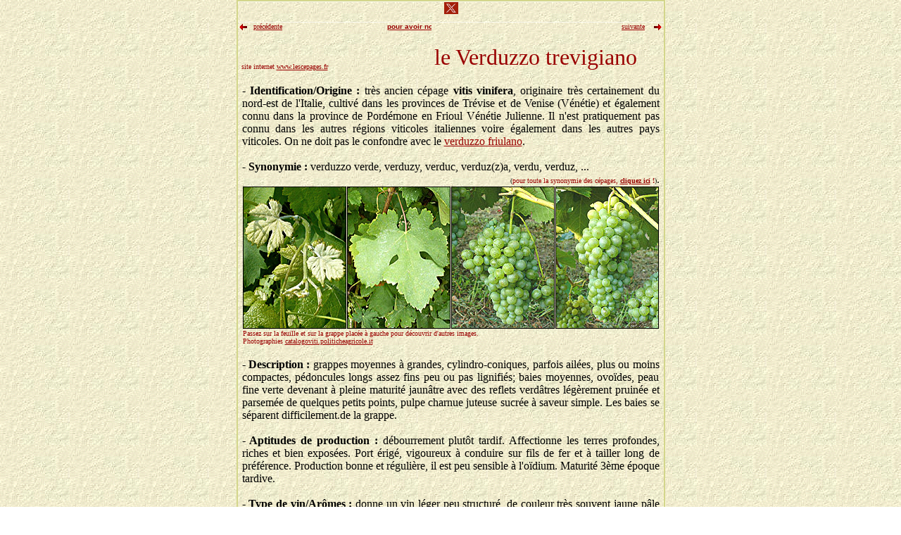

--- FILE ---
content_type: text/html
request_url: http://lescepages.free.fr/verduzzo_trevigiano.html
body_size: 14212
content:
<HTML>
<HEAD>
  <META NAME="GENERATOR" CONTENT="Adobe PageMill 3.0 Win">
  <!-- VERDUZZO TREVIGIANO #2359 //-->
  <!-- MODIFIER DATE //-->
  <TITLE>Le Verduzzo trevigiano - www.lescepages.fr</TITLE>
  <META NAME="description" CONTENT="lescepages.fr" VALUE="Identification des c�pages connus, moins connus ou en voie de disparition = les c�pages">
  <META NAME="keywords" CONTENT="lescepages.fr" VALUE="lescepages.fr,c�pages,amp�lographie,vignes,vignobles,clones,vari�t�s,vitis,vinifera,labrusca,grape varieties,grape vines,comagri_france">
  <META CONTENT="2 days" NAME="revisit-after">
  <META NAME="robots" CONTENT="index,follow,all">
  <LINK REL="stylesheet" HREF="divers/text_css/cepages.css" TYPE="text/css">
  <LINK REL="shortcut icon" HREF="http://lescepages.free.fr/divers/images/favicon.ico">
  <SCRIPT TYPE="text/javascript">
image3 = new Image (145,200);
image3.src = "photcep/verduzzo_trevigiano_fe_3_catalogoviti.politicheagricole.it.jpg";
image4 = new Image(145,200);
image4.src = "photcep/verduzzo_trevigiano_fe_2_catalogoviti.politicheagricole.it.jpg";
image5 = new Image (145,200);
image5.src = "photcep/verduzzo_trevigiano_fr_www.vivairauscedo.com.jpg";
image6 = new Image(145,200);
image6.src = "photcep/verduzzo_trevigiano_fr_1_catalogoviti.politicheagricole.it.jpg";
  </SCRIPT>
</HEAD>
<BODY ALINK="#d3d68b" BGCOLOR="#ffffff" BACKGROUND="divers/fondroit.gif"
LINK="#990000" leftmargin="0" topmargin="0" MARGINWIDTH="0" MARGINHEIGHT="0">

<P><CENTER><TABLE BORDER="0" CELLSPACING="0" CELLPADDING="0" 
HEIGHT="100%">
  <TR>
    <TD ALIGN="CENTER" VALIGN="TOP">
    <TABLE BORDER="1" bordercolor="#d3d68b" CELLSPACING="0" CELLPADDING="0"
    WIDTH="605">
      <TR>
        <TD ALIGN="CENTER" VALIGN="TOP">
        <TABLE BORDER="0" CELLSPACING="0" CELLPADDING="0" WIDTH="100%">
          <TR>
            <TD ALIGN="RIGHT" VALIGN="TOP">
            <P><CENTER><TABLE BGCOLOR="#faf9ef" BORDER="0" CELLPADDING="0"
            CELLSPACING="0" WIDTH="100%">
              <TBODY> 
              <TR>
                <TD ALIGN="CENTER" HEIGHT="30">
                <IFRAME 
                  align=CENTER frameBorder=0 height=28 marginHeight=0 
                  marginWidth=0
                  src="message_haut_droit_2.html" width=605 
                  target="_self"></IFRAME>
</TD>
              </TR></TBODY> 
            </TABLE><TABLE BORDER="0" CELLSPACING="0" CELLPADDING="0" WIDTH="98%">
              <TR>
                <TD ALIGN="RIGHT">
                <P><CENTER><IFRAME 
                  align=CENTER frameBorder=0 height=30 marginHeight=0 
                  marginWidth=0
                  src="message_haut_droit.html" width=600 
                  target="_self"></IFRAME></CENTER></TD>
              </TR>
            </TABLE></CENTER></TD>
          </TR>
          <TR>
            <TD HEIGHT="40">
            <TABLE BORDER="0" CELLSPACING="0" CELLPADDING="0" WIDTH="94%">
              <TR>
                <TD ALIGN="RIGHT">
                <TABLE BORDER="0" CELLSPACING="1" CELLPADDING="0" WIDTH="100%">
                  <TR>
                    <TD VALIGN="BOTTOM">
                    <P FONT COLOR="#000000"><FONT COLOR="#990000" SIZE="-2" FACE="Verdana"><IMG 
                    SRC="divers/1_pixel.gif" WIDTH="4" HEIGHT="1" ALIGN="BOTTOM"
                    BORDER="0" NATURALSIZEFLAG="0">site internet </FONT><FONT SIZE="-2"
                     FACE="Verdana"><A HREF="http://www.lescepages.fr/cepmc.html"
                    TARGET="_blank">www.lescepages.fr</A></FONT></TD> 
                    <TD ALIGN="RIGHT">
                    <FONT COLOR="#990000" SIZE="+3" FACE="Tahoma">le Verduzzo trevigiano</FONT></TD> 
                  </TR>
                </TABLE></TD>
              </TR>
            </TABLE></TD>
          </TR>
          <TR>
            <TD VALIGN="TOP">
            <P><CENTER><BR>
            <TABLE BORDER="0" CELLSPACING="0" CELLPADDING="0" WIDTH="95%">
              <TR>
                <TD VALIGN="TOP">
                <P FONT COLOR="#000000"><B>- Identification/Origine :</B><FONT
                 COLOR="#000000"> tr&egrave;s ancien c&eacute;page <B>vitis vinifera</B>,
                originaire tr&egrave;s certainement du nord-est de l'Italie,
                cultiv&eacute; dans les provinces de Tr&eacute;vise et de Venise
                (V&eacute;n&eacute;tie) et &eacute;galement connu dans la province
                de Pord&eacute;mone en Frioul V&eacute;n&eacute;tie Julienne.
                Il n'est pratiquement pas connu dans les autres r&eacute;gions
                viticoles italiennes voire &eacute;galement dans les autres pays
                viticoles. On ne doit pas le confondre avec le </FONT><A HREF="verduzzo_friulano.html"
                TARGET="cadre21114">verduzzo friulano</A><FONT COLOR="#000000">.<BR>
<BR>
                </FONT><TABLE BORDER="0" CELLSPACING="0" CELLPADDING="0" WIDTH="100%">
                  <TR>
                    <TD VALIGN="TOP">
                    <P FONT COLOR="#000000"><B><FONT COLOR="#000000">- Synonymie
                    :</FONT></B><FONT COLOR="#000000"> verduzzo verde, verduzy, verduc,
                    verduz(z)a, verdu, verduz, ...</FONT></TD> 
                  </TR>
                  <TR>
                    <TD VALIGN="TOP" ALIGN="RIGHT">
                    <FONT SIZE="-2" FACE="Verdana">(</FONT><FONT COLOR="#990000"
                     SIZE="-2" FACE="Verdana">pour toute la synonymie des c&eacute;pages,
                    </FONT><B><FONT SIZE="-2" FACE="Verdana"><A HREF="javascript:edito()">cliquez
                    ici</A></FONT><FONT COLOR="#990000" SIZE="-2" FACE="Verdana">
                    !</FONT></B><FONT SIZE="-2" FACE="Verdana">)</FONT><FONT FACE="Times New Roman">.</FONT></TD> 
                  </TR>
                </TABLE><TABLE BORDER="0" CELLSPACING="1" CELLPADDING="0">
                  <TR>
                    <TD ALIGN="CENTER">
                    <IMG SRC="photcep/verduzzo_trevigiano_bo_1_catalogoviti.politicheagricole.it.jpg"
                    WIDTH="145" HEIGHT="200" ALIGN="MIDDLE" BORDER="1" NATURALSIZEFLAG="3"
                    TITLE="bourgeonnement du Verduzzo trevigiano">
</TD>
                    <TD ALIGN="CENTER">
                    <A onMouseOver="B2.src = image3.src" onMouseOut="B2.src = image4.src"><IMG 
                    SRC="photcep/verduzzo_trevigiano_fe_1_catalogoviti.politicheagricole.it.jpg"
                    WIDTH="145" HEIGHT="200" ALIGN="MIDDLE" BORDER="1" NAME="B2"
                    NATURALSIZEFLAG="3" TITLE="feuilles du Verduzzo trevigiano">
</TD>
                    <TD ALIGN="CENTER">
                    <A onMouseOver="B3.src = image5.src" onMouseOut="B3.src = image6.src"><IMG 
                    SRC="photcep/verduzzo_trevigiano_fr_1_catalogoviti.politicheagricole.it.jpg"
                    WIDTH="145" HEIGHT="200" ALIGN="MIDDLE" BORDER="1" NAME="B3"
                    NATURALSIZEFLAG="3" TITLE="grappes du Verduzzo trevigiano">
</TD>
                    <TD ALIGN="CENTER">
                    <IMG SRC="photcep/verduzzo_trevigiano_fr_2_catalogoviti.politicheagricole.it.jpg"
                    WIDTH="145" HEIGHT="200" ALIGN="MIDDLE" BORDER="1" NATURALSIZEFLAG="3"
                    TITLE="grappe du Verduzzo trevigiano">
</TD>
                  </TR>
                  <TR>
                    <TD COLSPAN="4" VALIGN="TOP">
                    <FONT COLOR="#990000" SIZE="-2" FACE="Verdana">Passez sur la
                    feuille et sur la grappe plac&eacute;e &agrave; gauche pour d&eacute;couvrir
                    d'autres images.<BR>
                    Photographies </FONT><FONT SIZE="-2" FACE="Verdana"><A HREF="http://catalogoviti.politicheagricole.it/"
                    TARGET="_blank">catalogoviti.politicheagricole.it</A></FONT></TD>
                     
                  </TR>
                </TABLE><BR>
                <TABLE BORDER="0" CELLSPACING="0" CELLPADDING="0" WIDTH="100%">
                  <TR>
                    <TD COLSPAN="3" VALIGN="TOP">
                    <P FONT COLOR="#000000"><B><FONT COLOR="#000000">- Description
                    :</FONT></B><FONT COLOR="#000000"> grappes moyennes &agrave;
                    grandes, cylindro-coniques, parfois ail&eacute;es, plus ou moins
                    compactes, p&eacute;doncules longs assez fins peu ou pas lignifi&eacute;s;
                    baies moyennes, ovo&iuml;des, peau fine verte devenant &agrave;
                    pleine maturit&eacute; jaun&acirc;tre avec des reflets verd&acirc;tres
                    l&eacute;g&egrave;rement pruin&eacute;e et parsem&eacute;e de
                    quelques petits points, pulpe charnue juteuse sucr&eacute;e &agrave;
                    saveur simple. Les baies se s&eacute;parent difficilement.de
                    la grappe.<BR>
<BR>
                    <B>- Aptitudes de production :</B> d&eacute;bourrement plut&ocirc;t
                    tardif. Affectionne les terres profondes, riches et bien expos&eacute;es.
                    Port &eacute;rig&eacute;, vigoureux &agrave; conduire sur fils
                    de fer et &agrave; tailler long de pr&eacute;f&eacute;rence.
                    Production bonne et r&eacute;guli&egrave;re, il est peu sensible
                    &agrave; l'o&iuml;dium. Maturit&eacute; 3&egrave;me &eacute;poque
                    tardive.<BR>
<BR>
                    <B>- Type de vin/Ar&ocirc;mes :</B> donne un vin l&eacute;ger
                    peu structur&eacute;, de couleur tr&egrave;s souvent jaune p&acirc;le
                    aux reflets verd&acirc;tres, riche en alcool, pourvu r&eacute;guli&egrave;rement
                    d'une bonne acidit&eacute; et avec quelquefois une l&eacute;g&egrave;re
                    sapidit&eacute; voire m&ecirc;me une l&eacute;g&egrave;re amertume,
                    &agrave; boire dans tous les cas jeune. En Italie o&ugrave; il
                    est tr&egrave;s souvent assembl&eacute; &agrave; d'autres c&eacute;pages
                    comme le </FONT><A HREF="verduzzo_friulano.html" TARGET="cadre21114">verduzzo
                    friulano</A><FONT COLOR="#000000">, on produit des vins secs
                    ou p&eacute;tillants, les sucr&eacute;s &eacute;tant de moins
                    en moins produits. Ar&ocirc;mes de notes fruit&eacute;es (agrumes,
                    p&ecirc;che, ...), notes v&eacute;g&eacute;tales, ... .</FONT></TD>
                     
                  </TR>
                </TABLE><TABLE BORDER="0" CELLSPACING="0" CELLPADDING="0" WIDTH="100%"
                HEIGHT="35">
                  <TR>
                    <TD>
                    <TABLE BORDER="0" CELLSPACING="0" CELLPADDING="0">
                      <TR>
                        <TD WIDTH="15" VALIGN="BOTTOM">
                        <A HREF="javascript:history.back()"><IMG SRC="divers/fleche_gauche_micro.gif"
                        WIDTH="11" HEIGHT="9" ALIGN="BOTTOM" BORDER="0" NATURALSIZEFLAG="3"
                        TITLE="page pr&eacute;c&eacute;dente"></A>
</TD>
                        <TD ALIGN="CENTER">
                        <P ALIGN=LEFT><FONT SIZE="-2" FACE="Tahoma"><A HREF="javascript:history.go(-1)"
                        TARGET="_parent" TITLE="page pr&eacute;c&eacute;dente">pr&eacute;c&eacute;dente</A></FONT></TD> 
                      </TR>
                    </TABLE></TD>
                    <TD ALIGN="CENTER">
                    <B><FONT COLOR="#990000" SIZE="-2" FACE="Verdana">pour imprimer
                    cette fiche, </FONT><FONT SIZE="-2" FACE="Verdana"><A HREF="javascript:print(document)">cliquez
                    ici</A></FONT><FONT COLOR="#990000" SIZE="-2" FACE="Verdana">
                    !</FONT></B></TD> 
                    <TD ALIGN="RIGHT">
                    <TABLE BORDER="0" CELLSPACING="0" CELLPADDING="0" WIDTH="70">
                      <TR>
                        <TD ALIGN="RIGHT">
                        <FONT SIZE="-2" FACE="Tahoma"><A HREF="javascript:history.go(+1)"
                        TARGET="_parent" TITLE="page suivante">suivante</A></FONT></TD> 
                        <TD ALIGN="RIGHT" VALIGN="BOTTOM">
                        <A HREF="javascript:history.go(+1)"><IMG SRC="divers/fleche_droite_micro.gif"
                        ALIGN="BOTTOM" BORDER="0" TITLE="page suivante" WIDTH="11" HEIGHT="9"
                        NATURALSIZEFLAG="3"></A>
</TD>
                      </TR>
                    </TABLE></TD>
                  </TR>
                </TABLE></TD>
              </TR>
            </TABLE><TABLE BORDER="0" CELLSPACING="0" CELLPADDING="0" WIDTH="100%">
              <TR>
                <TD HEIGHT="2" COLSPAN="2" ALIGN="CENTER" BGCOLOR="#d3d68b"></TD>
              </TR>
            </TABLE><TABLE BORDER="0" CELLSPACING="0" CELLPADDING="0" WIDTH="100%">
              <TR>
                <TD COLSPAN="2" ALIGN="CENTER">
                <IFRAME 
                  align=CENTER frameBorder=0 height=75 marginHeight=0 
                  marginWidth=0 name=contenu 
                  src="menu_cadre_droit.html" width=595 
                  target="_self"></IFRAME>
</TD>
              </TR>
            </TABLE></CENTER></TD>
          </TR>
        </TABLE></TD>
      </TR>
    </TABLE><TABLE BORDER="0" CELLSPACING="0" CELLPADDING="0">
      <TR>
        <TD ALIGN="CENTER">
        <FONT COLOR="#808080" SIZE="-2" FACE="Tahoma" title="une reproduction, m�me partielle, est soumise � autorisation !"><FONT
         COLOR="#808080" SIZE="-2" FACE="Tahoma">&COPY; une reproduction,
        m&ecirc;me partielle, est soumise &agrave; autorisation</FONT></TD> 
      </TR>
      <TR>
        <TD ALIGN="CENTER">
        <SCRIPT src="divers/scripts/cepages.JS"><FONT SIZE="-2" FACE="Tahoma">2&egrave;0922</FONT></SCRIPT></TD> 
      </TR>
    </TABLE></TD>
  </TR>
</TABLE></CENTER>

</BODY>
</HTML>


--- FILE ---
content_type: text/html
request_url: http://lescepages.free.fr/message_haut_droit_2.html
body_size: 1428
content:
<HTML>
<HEAD>
  <META NAME="GENERATOR" CONTENT="Adobe PageMill 3.0 Win">
  <!-- BANDEAU HAUT DROIT_GOOGLE //-->
  <TITLE>Vitis viniferas, hybrides ... connus ou moins connus - Amp&eacute;lographie</TITLE>
<STYLE>
 BODY { SCROLLBAR-FACE-COLOR: #fbf0ca; SCROLLBAR-HIGHLIGHT-COLOR: #9ea439; SCROLLBAR-SHADOW-COLOR: #9ea439; SCROLLBAR-3DLIGHT-COLOR: #ffffff; SCROLLBAR-ARROW-COLOR: #003e00; SCROLLBAR-TRACK-COLOR: #fbf0ca; SCROLLBAR-DARKSHADOW-COLOR: #ffffff } 
</STYLE>
<STYLE TYPE="text/css">
  <!--
	    :link   {
               Color : #990000 ;
               Text-Decoration : Yes
          } 
         :visited  {
               Color : #808080 ;
          }
         A:hover	 {
			Color : #008000 ;
			Text-Decoration : None
		}
     
	-->
</STYLE>
</HEAD>
<BODY LINK="#990000" BACKGROUND="divers/fondroit.gif">

<P><CENTER><TABLE BORDER="0" CELLSPACING="0" CELLPADDING="0">
  <TR>
    <TD ALIGN="CENTER">
    <TABLE BORDER="0" CELLSPACING="0" CELLPADDING="0" WIDTH="100%">
      <TR>
        <TD ALIGN="CENTER" VALIGN="BOTTOM">
        <B><FONT SIZE="+1"><A HREF="https://twitter.com/comagri_france"
        TARGET="_blank"><!--SELECTION--><IMG SRC="divers/logo_x_1.jpg"
        WIDTH="20" HEIGHT="17" ALIGN="BOTTOM" BORDER="0" NATURALSIZEFLAG="2"
        TITLE="X"><!--/SELECTION--></A></FONT></B>
</TD>
      </TR>
    </TABLE></TD>
  </TR>
</TABLE></CENTER>

</BODY>
</HTML>


--- FILE ---
content_type: text/html
request_url: http://lescepages.free.fr/message_haut_droit.html
body_size: 2605
content:
<HTML>
<HEAD>
  <META NAME="GENERATOR" CONTENT="Adobe PageMill 3.0 Win">
  <!-- BANDEAU HAUT DROIT CEPAGES //-->
  <TITLE>Les Vitis viniferas connus ou moins connus (Amp&eacute;lographie)</TITLE>
<STYLE>
 BODY { SCROLLBAR-FACE-COLOR: #fbf0ca; SCROLLBAR-HIGHLIGHT-COLOR: #9ea439; SCROLLBAR-SHADOW-COLOR: #9ea439; SCROLLBAR-3DLIGHT-COLOR: #ffffff; SCROLLBAR-ARROW-COLOR: #003e00; SCROLLBAR-TRACK-COLOR: #fbf0ca; SCROLLBAR-DARKSHADOW-COLOR: #ffffff } 
</STYLE>
<STYLE TYPE="text/css">
  <!--
	    :link   {
               Color : #990000 ;
               Text-Decoration : Yes
          } 
         :visited  {
               Color : #808080 ;
          }
         A:hover	 {
			Color : #004000 ;
			Text-Decoration : None
		}
     
	-->
</STYLE>
</HEAD>
<BODY LINK="#990000" BACKGROUND="divers/fondroit.gif">

<P><CENTER><TABLE BORDER="0" CELLSPACING="0" CELLPADDING="0" 
WIDTH="600">
  <TR>
    <TD>
    <TABLE BORDER="0" CELLSPACING="0" CELLPADDING="0" WIDTH="79">
      <TR>
        <TD VALIGN="BOTTOM">
        <A HREF="javascript:history.go(-1)"><IMG SRC="divers/fleche_gauche_micro.gif"
        WIDTH="11" HEIGHT="9" ALIGN="LEFT" BORDER="0" NATURALSIZEFLAG="3"
        ALT="page pr&eacute;c&eacute;dente"></A>
</TD>
        <TD>
        <FONT SIZE="-2" FACE="Tahoma"><A HREF="javascript:history.go(-1)"
        TARGET="_parent" TITLE="page pr&eacute;c&eacute;dente">pr&eacute;c&eacute;dente</A></FONT></TD> 
      </TR>
    </TABLE></TD>
    <TD ALIGN="RIGHT" WIDTH="442">
    <P ALIGN=LEFT><TABLE BORDER="0" CELLSPACING="0" CELLPADDING="0">
      <TR>
        <TD ALIGN="RIGHT">
        <P ALIGN=LEFT><STRONG><FONT COLOR="#800000"><MARQUEE direction="left" scrollAmount="2" WIDTH="90%" behavior="slide"><FONT COLOR="#800000" SIZE="-2" FACE="Arial"><A HREF="contacts/contacts.html" TARGET="_blank" title="voir nos coordonn�es">pour avoir nos COORDONNEES, cliquez ici !</A></FONT></MARQUEE></FONT></STRONG></TD> 
      </TR>
    </TABLE></TD>
    <TD ALIGN="RIGHT">
    <TABLE BORDER="0" CELLSPACING="0" CELLPADDING="0" WIDTH="79">
      <TR>
        <TD ALIGN="RIGHT">
        <FONT SIZE="-2" FACE="Tahoma"><A HREF="javascript:history.go(+1)"
        TARGET="_parent" TITLE="page suivante">suivante</A></FONT></TD> 
        <TD ALIGN="CENTER" VALIGN="BOTTOM">
        <A HREF="javascript:history.go(+1)"><IMG SRC="divers/fleche_droite_micro.gif"
        ALIGN="RIGHT" BORDER="0" ALT="page suivante" WIDTH="11" HEIGHT="9"
        NATURALSIZEFLAG="3"></A>
</TD>
      </TR>
    </TABLE></TD>
  </TR>
</TABLE></CENTER>

</BODY>
</HTML>


--- FILE ---
content_type: text/html
request_url: http://lescepages.free.fr/menu_cadre_droit.html
body_size: 3871
content:
<HTML>
<HEAD>
  <META NAME="GENERATOR" CONTENT="Adobe PageMill 3.0 Win">
  <!-- "javascript:NewWindow('contacts/formulaire.html','','370','470','no')" //-->
  <!-- MENU BAS DROIT CEPAGES //-->
  <TITLE>VITIS - Les Viniferas connus ou moins connus</TITLE>
<STYLE>
 BODY { SCROLLBAR-FACE-COLOR: #fbf0ca; SCROLLBAR-HIGHLIGHT-COLOR: #fbf0ca; SCROLLBAR-SHADOW-COLOR: #fbf0ca; SCROLLBAR-3DLIGHT-COLOR: #fbf0ca; SCROLLBAR-ARROW-COLOR: #fbf0ca; SCROLLBAR-TRACK-COLOR: #fbf0ca; SCROLLBAR-DARKSHADOW-COLOR: #fbf0ca } 
</STYLE>
  <SCRIPT language="JavaScript"><!-- 
var sitemap = null;
function edito() {
  sitemap = window.open('synonymie/sy_page1.html', 'sitemap', 'width=370,height=470,resizable=0,scrollbars=0, toolbar=0');
  if (sitemap != null) {
     if (sitemap.opener == null) {
      sitemap.opener = self;
    }
  }
}
// --></SCRIPT>
<STYLE TYPE="text/css">
  <!--
	    :link   {
               Color : #990000 ;
               Text-Decoration : Yes
          } 
         :visited  {
               Color : #808080 ;
          }
         A:hover	 {
			Color : #004000 ;
			Text-Decoration : None
		}
     
	-->
</STYLE>
</HEAD>
<BODY LINK="#990000" BACKGROUND="divers/fondroit.gif">

<P><CENTER><TABLE BORDER="0" CELLSPACING="0" CELLPADDING="0" 
WIDTH="100%" HEIGHT="100%">
  <TR>
    <TD ALIGN="CENTER"><TABLE BORDER="0" CELLSPACING="0" CELLPADDING="0">
        <TR>
          <TD COLSPAN="2" ALIGN="CENTER"></TD>
        </TR>
        <TR>
          <TD COLSPAN="2">
            <P><CENTER><FONT COLOR="#ff0000">&nbsp;</FONT><FONT COLOR="#003e00"
             SIZE="-1" FACE="Arial">- </FONT><FONT SIZE="-1" FACE="Arial"><A
            HREF="http://vitis.free.fr/" TARGET="_blank" TITLE="acc&eacute;dez &agrave; toutes les rubriques">menu
            g&eacute;n&eacute;ral</A></FONT><FONT COLOR="#003e00" SIZE="-1"
             FACE="Arial"> &nbsp;- </FONT><FONT SIZE="-1" FACE="Arial"><A
            HREF="http://vitis.free.fr/PRODUCTIONS%20VINICOLES.html" TARGET="_blank"
            TITLE="d&eacute;couvrez toutes les appellations vinicoles fran&ccedil;aises">productions
            vinicoles</A></FONT><FONT COLOR="#003e00" SIZE="-1" FACE="Arial">
            &nbsp;- </FONT><FONT SIZE="-1" FACE="Arial"><A HREF="divers/lexique.html"
            TARGET="_blank" TITLE="le lexique du vin">lexique du vin</A></FONT><FONT
             COLOR="#003e00" SIZE="-1" FACE="Arial"> &nbsp;- </FONT><FONT
             SIZE="-1" FACE="Arial"><A HREF="http://vitis.free.fr/SITES.html"
            TARGET="_blank" TITLE="les sites internet du vin r&eacute;f&eacute;renc&eacute;s">sites
            internet du vin</A></FONT><FONT COLOR="#003e00" SIZE="-1" FACE="Arial">
            &nbsp;-<BR>
            - </FONT><FONT SIZE="-1" FACE="Arial"><A HREF="javascript:edito()"
            TITLE="la synonymie des c&eacute;pages">synonymie des c&eacute;pages</A></FONT><FONT
             COLOR="#003e00" SIZE="-1" FACE="Arial"> &nbsp;- </FONT><FONT
             SIZE="-1" FACE="Arial"><A HREF="http://vitis.free.fr/METSVINS.html"
            TARGET="_blank" TITLE="accords des mets et des vins">un vin pour
            un mets</A></FONT><FONT COLOR="#003e00" SIZE="-1" FACE="Arial">
            &nbsp;- </FONT><FONT SIZE="-1" FACE="Arial"><A HREF="javascript:NewWindow('contacts/formulaire.html','','370','470','no')"
            TITLE="vous souhaitez utiliser notre formulaire">nous adresser
            un me<!--SELECTION--><!--/SELECTION-->ssage</A></FONT><FONT COLOR="#003e00"
             SIZE="-1" FACE="Arial"> &nbsp;-</FONT></CENTER></TD>
        </TR>
      </TABLE><TABLE BORDER="0" CELLSPACING="0" CELLPADDING="0">
        <TR>
          <TD ALIGN="CENTER"><SCRIPT src="divers/scripts/cepages.JS"></SCRIPT></TD>
        </TR>
      </TABLE></TD>
  </TR>
</TABLE></CENTER>

</BODY>
</HTML>


--- FILE ---
content_type: text/css
request_url: http://lescepages.free.fr/divers/text_css/cepages.css
body_size: 560
content:
<!--
td p{text-align:justify;}
//-->
<!--
	    :link   {
               Color : #990000 ;
               Text-Decoration : Yes
          } 
         :visited  {
               Color : #808080 ;
          }
         A:hover	 {
			Color : #004000 ;
			Text-Decoration : None
		}
//-->
<!--
 BODY { SCROLLBAR-FACE-COLOR: #fbf0ca; SCROLLBAR-HIGHLIGHT-COLOR: #9ea439; SCROLLBAR-SHADOW-COLOR: #9ea439; SCROLLBAR-3DLIGHT-COLOR: #ffffff; SCROLLBAR-ARROW-COLOR: #003e00; SCROLLBAR-TRACK-COLOR: #fbf0ca; SCROLLBAR-DARKSHADOW-COLOR: #ffffff } 
//-->

